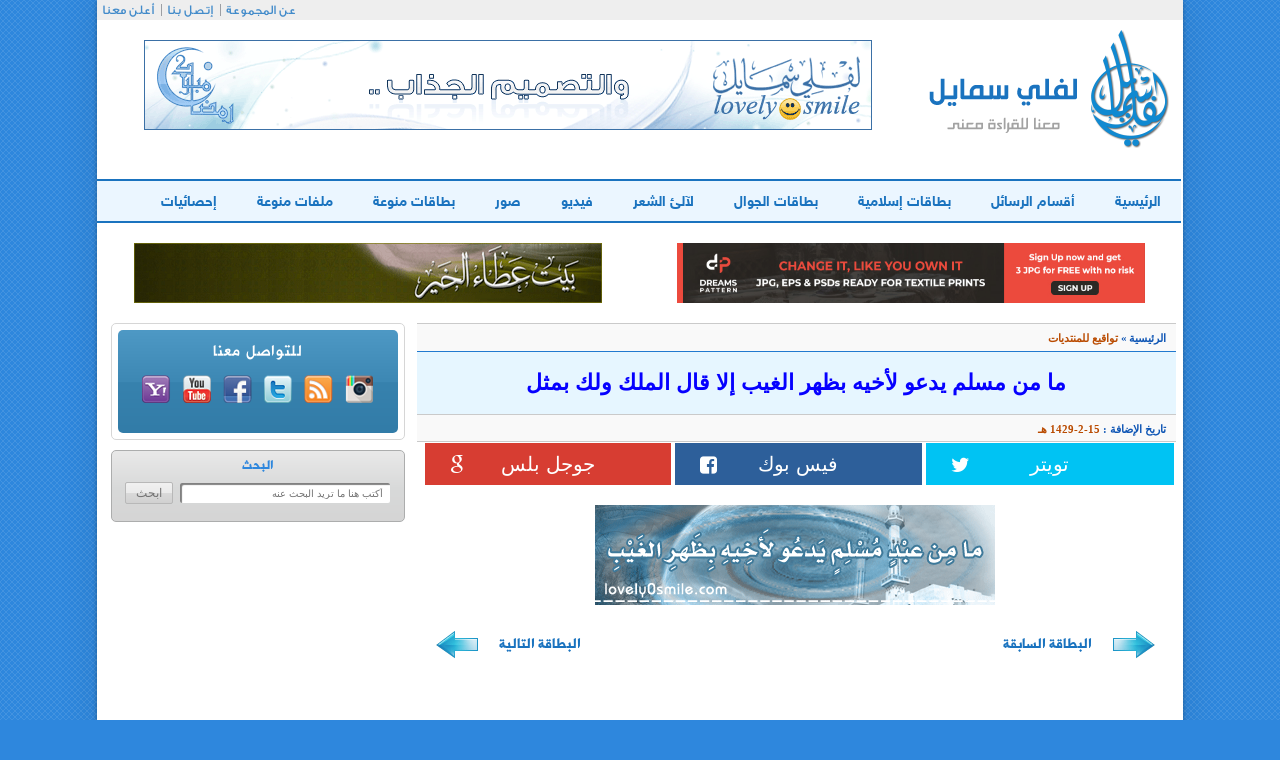

--- FILE ---
content_type: text/html; charset=windows-1256
request_url: https://www.lovely0smile.com/ICard596.html
body_size: 5496
content:

 <!DOCTYPE html>
<html>
    <head><meta http-equiv="Content-Type" content="text/html; charset=cp1256">
        
        <meta http-equiv="X-UA-Compatible" content="IE=edge">
        <meta name="viewport" content="width=device-width, initial-scale=1">
        <title>ما من مسلم يدعو لأخيه بظهر الغيب إلا قال الملك ولك بمثل  -  لفلي سمايل</title>
        <link rel="stylesheet" href="css/loader.css"/>
        <link rel="stylesheet" href="css/bootstrap.css"/>
        <link rel="stylesheet" href="css/animate.css"/>
        <link rel="stylesheet" href="css/font-awesome.css"/>
        <link rel="stylesheet" href="style.css"/>
        <!--[if lt IE 9]>
  <script src="https://oss.maxcdn.com/libs/html5shiv/3.7.0/html5shiv.js"></script>
  <script src="https://oss.maxcdn.com/libs/respond.js/1.4.2/respond.min.js"></script>
<![endif]-->
        <script src="https://code.jquery.com/jquery-1.9.1.min.js"></script>
        <script type="text/javascript">
            function sticky_relocate() {
                var window_top = $(window).scrollTop();
                var div_top = $('#sticky-anchor').offset().top;
                if (window_top > div_top) {
                    $('#sticky').addClass('stick');
                } else {
                    $('#sticky').removeClass('stick');
                }
            }

            $(function() {
                $(window).scroll(sticky_relocate);
                sticky_relocate();
            });
        </script>


 
 <script>
 function imgError(image) {
    image.onerror = "";
    image.src = "images/unnamed.jpg";
    return true;
}
</script>
 
    </head>
    <body>

        <div class="container content">
            <div class="row">
                <header>
                    <div class="container">
                        <div class="row">
                            <div class="col-md-12 navtop">
                                <ul class="list-inline text-left">
                                    <li><a href="#">عن المجموعة</a></li>
                                    <li><a href="Contact.html">إتصل بنا</a></li>
                                    <li><a href="Adv.html">أعلن معنا</a></li>
                                </ul>
                            </div>
                            <div class="clearfix"></div>
                            <div class="hed-middle">
                                <div class="col-md-4 col-xs-12"><a href="https://www.lovely0smile.com/"><img src="images/logo.png" alt="لفلي سمايل" /></a></div>
                                <div class="col-md-8 col-xs-12 banner-header mob" class="mob">






								 <iframe name="I2" scrolling="no" align="top" border="0" frameborder="0" src="https://www.lovely0smile.com/b-b6.php" width="728" height="90"></iframe>
								</div>
                            </div>
                            <div class="clearfix"></div>
                            <div class="row">
                                <div class="col-md-12">
                                    <nav class="navbar navbar-default" role="navigation">
                                        <div class="navbar-header">
                                            <button type="button" class="navbar-toggle" data-toggle="collapse"  data-target=".navbar-ex1-collapse">
                                                <span class="sr-only">القائمة الرئيسية</span>
                                                <i class="fa fa-bars"></i>
                                                <span>القائمة الرئيسية</span>
                                            </button>
                                        </div>
                                        <div class="collapse navbar-collapse navbar-ex1-collapse">
                                            <div class="row">
                                                <ul class="nav navbar-nav">
                                                    <li  id="p"><a href="https://www.lovely0smile.com/">الرئيسية</a></li>
                                                    <li id="p1"><a href="Cats.html" >أقسام الرسائل</a></li>
                                                    <li id="p2"><a href="Card-1-0.html">بطاقات إسلامية</a></li>
													 <li id="p2"><a href="Card-4-0.html"> بطاقات الجوال </a></li>
                                                    <li  id="p3"><a href="Card-2-0.html">لآلئ الشعر</a></li>
                                                    <li  id="p4"><a href="FileC-1-0.html">فيديو</a></li>
                                                    <li  id="p5"><a href="FileC-4-0.html">صور</a></li>
                                                    <li  id="p6"><a href="Card-5-0.html">بطاقات منوعة</a></li>
                                                    <li  id="p7"><a href="FileC-6-0.html">ملفات منوعة</a></li>
                                                    <li  id="p9"><a href="Statistics.html">إحصائيات</a></li>
                                                </ul>
                                            </div>
                                        </div>
                                    </nav>
                                </div>
                            </div>
<script>
function changeColorTo(color,container1){
    var container = document.getElementById(container1);
    var anchors = container.getElementsByTagName('a');
    for (var i = 0; i<anchors.length; i++){
        anchors[i].style.color = color;
    }
}


</script>













                            <div class="banner-nav mob" align="center" style="padding-bottom:60px;">
							<div class="col-xs-12 col-sm-6 col-md-6">
         <iframe name="I1" scrolling="no" align="top" border="0" frameborder="0" src="https://www.lovely0smile.com/b-b1.php" width="468" height="60">
         </iframe>
		 </div>

		   <div class="col-xs-12 col-sm-6 col-md-6">
        <iframe name="I2" scrolling="no" align="top" border="0" frameborder="0" src="https://www.lovely0smile.com/b-b2.php" width="468" height="60"></iframe>
     </div>

                            </div>
                        </div>
                    </div>
                </header>
                <div class="container">
                    <div class="row">
                        <div class="col-md-8">
             <div class="nav-page">
                                <a href="#" class="nav-cat">الرئيسية</a>&raquo;
                                
                                <span class="nav-cur">تواقيع للمنتديات</span>
                            </div>
                            <div class="title-msg">
                                <h1>ما من مسلم يدعو لأخيه بظهر الغيب إلا قال الملك ولك بمثل</h1>
                            </div>
                            <div class="date-page">
                                تاريخ الإضافة :
                                <span class="nav-cur"> 15-2-1429  هـ </span>
                            </div>
                            <div id="sticky-anchor"></div>
                <script type="text/javascript">

	var _gaq = _gaq || [];
	_gaq.push(['_setAccount', 'UA-161754-1']);
	_gaq.push(['_gat._forceSSL']);
	_gaq.push(['_gat._anonymizeIp']);
	_gaq.push(['_trackPageview']);

	(function () {
		var ga = document.createElement('script');
		ga.type = 'text/javascript';
		ga.async = true;
		ga.src = ('https:' == document.location.protocol ? 'https://ssl' : 'http://www') + '.google-analytics.com/ga.js';
		var s = document.getElementsByTagName('script')[0];
		s.parentNode.insertBefore(ga, s);
	})();

</script>

              <div class="social-page" id="sticky">
                                <div class="col-xs-3 col-sm-3 col-md-3">
                                    <div class="row">
                                        <div class="twitter">
       <a href="https://twitter.com/intent/tweet?text=ظ…ط§ ظ…ظ† ظ…ط³ظ„ظ… ظٹط¯ط¹ظˆ ظ„ط£ط®ظٹظ‡ ط¨ط¸ظ‡ط± ط§ظ„ط؛ظٹط¨ ط¥ظ„ط§ ظ‚ط§ظ„ ط§ظ„ظ…ظ„ظƒ ظˆظ„ظƒ ط¨ظ…ط«ظ„ @lovely0smile www.lovely0smile.com/ICard596.html "
											onclick="window.open(this.href, 'mywin','left=20,top=20,width=500,height=500,toolbar=1,resizable=0'); return false;" target="_blank" >
											<span class="hidden-xs"> تويتر </span><i class="fa fa-twitter"></i>
											</a>
                                        </div>
                                    </div>
                                </div>
                                <div class="col-xs-3 col-sm-3 col-md-3">
                                    <div class="row">
                                        <div class="facebook">
                                            <a href="https://www.facebook.com/sharer.php?u=www.lovely0smile.com/ICard596.html" onclick="window.open(this.href, 'mywin',
'left=20,top=20,width=500,height=500,toolbar=1,resizable=0'); return false;" target="_blank"><span class="hidden-xs"> فيس بوك </span><i class="fa fa-facebook-square"></i></a>

                                        </div>
                                    </div>
                                </div>
                                <div class="col-xs-3 col-sm-3 col-md-3">
                                    <div class="row">
                                        <div class="google">
                                            <a href="https://plus.google.com/share?text=&url=www.lovely0smile.com/ICard596.html"  onclick="window.open(this.href, 'mywin',
'left=20,top=20,width=500,height=500,toolbar=1,resizable=0'); return false;" target="_blank" ><span class="hidden-xs"> جوجل بلس </span><i class="fa fa-google"></i></a>
                                        </div>
                                    </div>
                                </div>
                                <div class="col-xs-3 col-sm-3 col-md-3">
                                    <div class="row">

                                    </div>
                                </div>
                            </div>

				
                            <div class="col-xs-12 col-sm-12 col-md-12">
                                <div class="page-img text-center">
                                    <img class="text-center img-responsive" alt="ما من مسلم يدعو لأخيه بظهر الغيب إلا قال الملك ولك بمثل"  title="ما من مسلم يدعو لأخيه بظهر الغيب إلا قال الملك ولك بمثل"   src="../images/Card/bn-104.gif"  />
                                </div>
                                <div class="page-nv">
                                    <ul class="pager">
                                        <li class="previous"><a href="#"><span><img src="images/right-arrow.png" alt="" /></span>البطاقة السابقة</a></li>
                                        <li class="next"><a href="#">البطاقة التالية<span><img src="images/left-arrow.png" alt="" /></span></a></li>
                                    </ul>
                                </div>
                            <div style="width:735px;text-align:center">

<script async src="//pagead2.googlesyndication.com/pagead/js/adsbygoogle.js"></script>
<!-- _lovely-ad4 - 336x280 -->
<ins class="adsbygoogle"
     style="display:inline-block;width:336px;height:280px"
     data-ad-client="ca-pub-0674624348777006"
     data-ad-slot="2802297963"></ins>
<script>
(adsbygoogle = window.adsbygoogle || []).push({});
</script>
</div>

                                <div class="hidden-xs col-sm-6 col-md-6">
                                    <img src="images/main_sep.png" alt="" />
                                </div>
                                <div class="clearfix"></div>
                                <div class="see-two">
                                    <h1>شاهد أيضا :</h1>
                                    <ul>
                                   	                                        <li><a href="ICard556.html">قال صلى الله عليه وسلم: العمرة في رمضان تعدل حجة أو حجة معي </a></li>
                                                                                   <li><a href="ICard150.html">فضل صلاة ركعتين بعد الوضوء : ما من أحد يتوضأ فيحسن الوضوء ويصلي ركعتين يقبل </a></li>
                                                                                   <li><a href="ICard2361.html">إذا ما أتيت الأمر من غير بابه ضللت وإن تدخل من الباب تهتدي </a></li>
                                                                                   <li><a href="ICard837.html">لولا أن أشق على أمتي لأمرتهم عند كل صلاة بوضوء ، ومع كل وضوء بسواك </a></li>
                                                                                   <li><a href="ICard1489.html">ما سُئل رسول الله صلى الله عليه وسلم شيئاً قط فقال: لا </a></li>
                                                                               </ul>
                                </div>
                                <div class="title-pag">
                                    <h4>مواضيع ذات صلة</h4>
                                </div>
                                <div class="row">
                                                                    <div class="col-xs-12 col-sm-6 col-md-6">
                                        <a href="ICard697.html"><img class="art-img" width="370" height="300" src="https://www.lovely0smile.com/images/Card/p101.jpg" onerror="imgError(this);" alt="توكل على الرحمن في كل حاجة أردت فإن الله يقضي ويقدر متى ما يريد ذو العرش أمرا" /></a>
                                        <span class="cats">تواقيع للمنتديات</span>
                                        <a href="ICard697.html" class="des">توكل على الرحمن في كل حاجة أردت فإن الله يقضي ويقدر متى ما يريد ذو العرش أمرا </a>
                                    </div>
                                                                      <div class="col-xs-12 col-sm-6 col-md-6">
                                        <a href="ICard1409.html"><img class="art-img" width="370" height="300" src="https://www.lovely0smile.com/images/Card/614.jpg" onerror="imgError(this);" alt="من غسل يوم الجمعة واغتسل وبكر وابتكر ومشى ولم يركب ودنا من الإمام فاستمع ولم يلغ كان له" /></a>
                                        <span class="cats">تواقيع للمنتديات</span>
                                        <a href="ICard1409.html" class="des">من غسل يوم الجمعة واغتسل وبكر وابتكر ومشى ولم يركب ودنا من الإمام فاستمع ولم يلغ كان له </a>
                                    </div>
                                                                  </div> </div>
			<div class="title-pag-c">
				

			<script type="text/javascript">
				function ValidationEvent() {
				var Cname = document.getElementById("Cname").value;
				var Cmail = document.getElementById("Cmail").value;
				var comment = document.getElementById("comment").value;
				var capcha_txt = document.getElementById("capcha_txt").value;
				var emailReg = /^([\w-\.]+@([\w-]+\.)+[\w-]{2,4})?$/;
				// Conditions
				if (Cname != '' && Cmail != '' && comment != '' && capcha_txt != '') {
				if (Cmail.match(emailReg)) {
				  } else {
				  alert("فضلاً اكتب بريداً الكترونياً صحيحاً");
				  return false;
				  }
				  if (comment.length > 10 && comment.length < 500) {

				    return true;
				  } else {
				  alert("فضلاً يجب أن لا يقل التعليق عن 10 أحرف ولايزيد عن 500 حرف ... عدد حرف التعليق الحالي هي : " + comment.length);
				  return false;
				  }
				} else {
				alert("فضلاً اكتب بيانات جميع الحقول ");
				return false;
				}
				}
				</script>
				

                                    <h4>إضف تعليقك</h4>
                                </div>
                                <div class="row comm">
                                    <form class="form-inline page-comm" action=""  method="post"  onsubmit="return ValidationEvent()">
                                        <div class="col-md-8 col-ms-12 col-xs-12">
                                            <div class="form-group col-md-6 col-sm-12">
                                                <div class="col-md-4 col-sm-12"><label for="exampleInputName2">الاســــم</label></div>
                                                <div class="col-md-8 col-sm-12"><input type="text" class="form-control" id="Cname" name="Cname" placeholder=""></div>
                                            </div>
                                            <div class="form-group col-md-6 col-sm-12">
                                                <div class="col-md-5 col-sm-12"><label for="exampleInputEmail2">البريد الإلكتروني</label></div>
                                                <div class="col-md-7"><input type="email" class="form-control" id="Cmail" name="Cmail" placeholder=""></div>
                                            </div>
                                            <div class="form-group col-md-12 commpag col-sm-12" style="margin:20px 0;">
                                                <div class="col-md-2 col-sm-12"><label for="inputmassage3">الرسالة</label></div>
                                                <div class="col-md-10 col-sm-12"><textarea class="form-control" rows="3" id="comment" name="comment" placeholder="فضلآ اكتب تعليقآ باللغة العربية ..."></textarea></div>
                                            </div>

                                        </div>
                                        <div class="col-md-4 col-ms-12 col-xs-12">
                                            <div class="form-group col-sm-12">
                                                <div class="col-md-12 col-sm-3">
                                                    <img src="https://www.lovely0smile.com/simple-php-captcha.php?_CAPTCHA&amp;t=0.33291300+1768853710" alt="" class="" /></div>
                                                <div class="col-md-12 col-sm-9">
                                                    <span class="capt">فضلا اكتب ماتراه فى الصورة</span>
                                                    <input type="text" class="form-control" id="capcha_txt" name="capcha_txt" placeholder="" required>
                                                </div>
                                            </div>
                                            <div class="form-group col-sm-12">
                                                <div class="col-sm-12 col-sm-12 text-left cont-boor">
                                                    <button type="reset" class="btn btn-default">مسح</button>
                                                    <button type="submit" name="scom" class="btn btn-default">إرسال</button>
                                                </div>
                                            </div>
                                        </div>
                                    </form>

                                </div>
		
                         

<div class="row">
    <h1 class="comme">تعليقات الزوار (0)</h1>
    <h2 class="notes">ملاحظة للأخوة الزوار : التعليقات لا تعبر بالضرورة عن رأي موقع لفلي سمايل أو منتسبيه، إنما تعبر عن رأي الزائر وبهذا نخلي أي مسؤولية عن الموقع..</h2>
</div>


<div class="col-md-12">
</div>
<div class="col-md-1 hidden-xs"></div>

<div class="line"></div>
<div class="row">

</div>
  

                         <div align="center" class="mob" ><iframe name="I2" scrolling="no" align="top" border="0" frameborder="0" src="https://www.lovely0smile.com/b-b7.php" width="728" height="90"></iframe>
         </div>

                        </div>

                        <div class="col-md-4 hidden-sm col-xs-12">
						<!--
                            <div class="news-letter text-center">
                                <span>للإشـــتـراك فـي المجموعة البريدية</span>
                                <form>
                                    <input class="newstext" type="text" placeholder="أكتب عنوان بريدك الإلكتروني" />
                                    <input class="newsgo" type="submit" value="اشترك" />
                                </form>
                            </div>
							-->




                            <div class="social-media text-center">
                                <div class="social-media-box">
                                    <span>للتواصل معنا</span>
                                    <ul class="list-inline">
                                        <li><a href="https://www.instagram.com/lovely0smilenet/" target="_blank" ><img src="images/insta.png" alt="insta" /></a></li>

                                        <li><a href="#"><img src="images/rss.png" alt="rss" /></a></li>
                                        <li><a href="https://twitter.com/lovely0smile" target="_blank" ><img src="images/twitter.png" alt="twitter" /></a></li>
                                        <li><a href="
https://www.facebook.com/%D9%85%D8%AC%D9%85%D9%88%D8%B9%D8%A9-%D9%84%D9%81%D9%84%D9%8A-%D8%B3%D9%85%D8%A7%D9%8A%D9%84-lovely0smile-group-121997584532671/" target="_blank" ><img src="images/facebook.png" alt="facebook" /></a></li>
                                        <li><a href="#"><img src="images/youtube.png" alt="youtube" /></a></li>
                                        <li><a href="https://groups.yahoo.com/neo/groups/lovely0smile/info" target="_blank" ><img src="images/yahoo.png" alt="yahoo" /></a></li>
                                    </ul>
                                </div>
                            </div>
                            <div class="search text-center">
                                <span>البحث</span>
                                <form>
                                    <input class="newstext" type="text" placeholder="أكتب هنا ما تريد البحث عنه" />
                                    <input class="newsgo" type="submit" value="ابحث" />
                                </form>
                            </div>
                            <div class="ads" class="mob">

<script async src="//pagead2.googlesyndication.com/pagead/js/adsbygoogle.js"></script>
<!-- lovely-300*600 -->
<ins class="adsbygoogle"
     style="display:inline-block;width:300px;height:600px"
     data-ad-client="ca-pub-0674624348777006"
     data-ad-slot="8185104610"></ins>
<script>
(adsbygoogle = window.adsbygoogle || []).push({});
</script>


                            </div>

                        </div>
                    </div>
                </div>
            </div>
        </div>
        <div class="container footer">
            <div class="row">
                <div class="col-xs-12 col-sm-6 col-md-4">
                    <div class="copyright">
                        <img src="images/logo-footer.png" alt="لفلي سمايل" />
                        <span class="copyrights">جميع الحقوق محفوظة &COPY; 2015</span>
                        <span>لفلي سمايل</span>
                    </div>
                </div>
                <div class="col-xs-12 col-sm-12 col-md-8">
                    <ul class="list-inline text-left">
                        <li><a href="#">عن المجموعة</a></li>

                        <li><a href="#">سياسة الأستخدام</a></li>
                        <li><a href="Adv.html">أعلن مع لفلي</a></li>
                        <li><a href="#">أخبر صديق</a></li>

                    </ul>
                </div>
            </div>
        </div>

<div class="kskdDiv col-md-12" style="position: fixed; overflow: hidden; height: 90px !important; z-index: 2; width: 728px !important;-webkit-transform-origin:0 100%;-moz-transform-origin:0 100%;-ms-transform-origin:0 100%;-o-transform-origin:0 100%;transform-origin:0 100%;bottom:0px;left:50%;-webkit-transform:scale(1) translateX(-50%);-moz-transform:scale(1) translateX(-50%);-ms-transform:scale(1) translateX(-50%);-o-transform:scale(1) translateX(-50%);transform:scale(1) translateX(-50%)" data-kiosked-role="boundary">
          <script async src="//pagead2.googlesyndication.com/pagead/js/adsbygoogle.js"></script>
<!-- _lovely-ad1 - 728x90 -->
<ins class="adsbygoogle"
     style="display:inline-block;width:728px;height:90px"
     data-ad-client="ca-pub-0674624348777006"
     data-ad-slot="2182115112"></ins>
<script>
(adsbygoogle = window.adsbygoogle || []).push({});
</script>

</div>

        <script src="javascript/prefixfree.min.js"></script>
        <script src="javascript/jquery.js"></script>
        <script src="javascript/bootstrap.js"></script>
        <script src="javascript/wow.js"></script>
        <script src="javascript/main.js"></script>
    <script defer src="https://static.cloudflareinsights.com/beacon.min.js/vcd15cbe7772f49c399c6a5babf22c1241717689176015" integrity="sha512-ZpsOmlRQV6y907TI0dKBHq9Md29nnaEIPlkf84rnaERnq6zvWvPUqr2ft8M1aS28oN72PdrCzSjY4U6VaAw1EQ==" data-cf-beacon='{"version":"2024.11.0","token":"622a5b0611d04dadbec422884d346621","r":1,"server_timing":{"name":{"cfCacheStatus":true,"cfEdge":true,"cfExtPri":true,"cfL4":true,"cfOrigin":true,"cfSpeedBrain":true},"location_startswith":null}}' crossorigin="anonymous"></script>
</body>
</html>


--- FILE ---
content_type: text/html; charset=windows-1256
request_url: https://www.lovely0smile.com/b-b7.php
body_size: 192
content:
<body topmargin="0" leftmargin="0" rightmargin="0" bottommargin="0" marginwidth="0" marginheight="0"><a target="_blank" href="./?Li=http://www.lovely0smile.com/Cat-15-0.html"><img border="0" height="90" alt="اللهم تقبل صيامنا وقيامنا وأعتق رقابنا من النار اللهم آمين" src="img_lov/BImg/ramadan-09.gif" width="728"></a><script defer src="https://static.cloudflareinsights.com/beacon.min.js/vcd15cbe7772f49c399c6a5babf22c1241717689176015" integrity="sha512-ZpsOmlRQV6y907TI0dKBHq9Md29nnaEIPlkf84rnaERnq6zvWvPUqr2ft8M1aS28oN72PdrCzSjY4U6VaAw1EQ==" data-cf-beacon='{"version":"2024.11.0","token":"622a5b0611d04dadbec422884d346621","r":1,"server_timing":{"name":{"cfCacheStatus":true,"cfEdge":true,"cfExtPri":true,"cfL4":true,"cfOrigin":true,"cfSpeedBrain":true},"location_startswith":null}}' crossorigin="anonymous"></script>


--- FILE ---
content_type: text/html; charset=utf-8
request_url: https://www.google.com/recaptcha/api2/aframe
body_size: 270
content:
<!DOCTYPE HTML><html><head><meta http-equiv="content-type" content="text/html; charset=UTF-8"></head><body><script nonce="nf0XyBWVvHwOKlKYz3Qbdw">/** Anti-fraud and anti-abuse applications only. See google.com/recaptcha */ try{var clients={'sodar':'https://pagead2.googlesyndication.com/pagead/sodar?'};window.addEventListener("message",function(a){try{if(a.source===window.parent){var b=JSON.parse(a.data);var c=clients[b['id']];if(c){var d=document.createElement('img');d.src=c+b['params']+'&rc='+(localStorage.getItem("rc::a")?sessionStorage.getItem("rc::b"):"");window.document.body.appendChild(d);sessionStorage.setItem("rc::e",parseInt(sessionStorage.getItem("rc::e")||0)+1);localStorage.setItem("rc::h",'1768853715430');}}}catch(b){}});window.parent.postMessage("_grecaptcha_ready", "*");}catch(b){}</script></body></html>